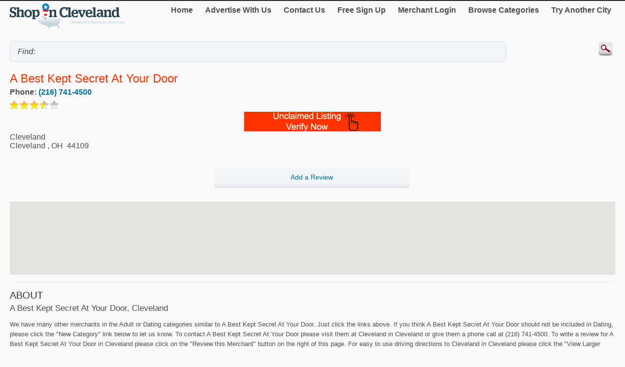

--- FILE ---
content_type: text/html; charset=utf-8
request_url: http://m.shopincleveland.com/A-Best-Kept-Secret-At-Your-Door/10538621.htm
body_size: 14009
content:


<!DOCTYPE html>
<html xml:lang="en">
<head><title>
	A Best Kept Secret At Your Door
</title><meta http-equiv="content-type" content="text/html; charset=UTF-8" /><meta name="viewport" content="width=device-width; initial-scale=1.0; maximum-scale=1.0" /><meta id="ctl00_metaDescription" name="Description" content=" We have many other merchants in the Adult or Dating categories similar to A Best Kept Secret At Your Door.  Just click the links above. If you think ..." /><link href="../Styles/style.css" rel="stylesheet" type="text/css" /><link rel="canonical" href="http://www.shopincleveland.com/A-Best-Kept-Secret-At-Your-Door/10538621.htm" />
    


    
<script type="text/javascript">
    try {
        var _gaq = _gaq || [];
        _gaq.push(['_setAccount', 'UA-5950327-43']);
        _gaq.push(['_trackPageview']);
        _gaq.push(['_trackPageLoadTime']);


        _gaq.push(['b._setAccount', 'UA-174122-43']);
        _gaq.push(['b._trackPageview']);
        _gaq.push(['b._trackPageLoadTime']);

        (function () {
            var ga = document.createElement('script'); ga.type = 'text/javascript'; ga.async = true;
            ga.src = ('https:' == document.location.protocol ? 'https://ssl' : 'http://www') + '.google-analytics.com/ga.js';
            var s = document.getElementsByTagName('script')[0]; s.parentNode.insertBefore(ga, s);
        })();
    } catch (err) { }

    function recordOutboundLink(link, category, action) {
        _gat._getTrackerByName()._trackEvent(category, action);
        setTimeout('document.location = "' + link.href + '"', 100);

    }
    
</script>
</head>
<body>
    <form name="aspnetForm" method="post" action="#" id="aspnetForm">
<div>
<input type="hidden" name="__VIEWSTATE" id="__VIEWSTATE" value="/[base64]/krj3WB5P/JbTkKC1zM4dD2ZqFCOM" />
</div>

<div>

	<input type="hidden" name="__VIEWSTATEGENERATOR" id="__VIEWSTATEGENERATOR" value="C9F36B63" />
	<input type="hidden" name="__EVENTVALIDATION" id="__EVENTVALIDATION" value="/wEdAAOQ8fGeacbHxnEIk5D9ikxlWFnUA7jMpkG2nxFarHoCbmO2TlP1FPR4bGnQ3H5hhivTBmailrX0CTOOZo9OFt2RXRgFyU1p0kvqhNM17aN79w==" />
</div>
	<script type="text/jscript" src="https://ajax.googleapis.com/ajax/libs/jquery/1.11.2/jquery.min.js"></script>
    <script type="text/jscript">
        $(document).ready(function () {
            
            $('input').on('click focusin', function () {
                this.value = '';
            });
        });
</script>
        <script type="text/jscript">
            $(document).ready(function () {
            // create smartbutton
                $('#topmenunav').before('<div id="smartbutton"></div>');
            $('#smartbutton').append('<div class="buttonline"></div>');
            $('#smartbutton').append('<div class="buttonline"></div>');
            $('#smartbutton').append('<div class="buttonline"></div>');

            // add click listener
            $('#smartbutton').click(function (event) {
                $('#topmenunav').animate({ height: 'toggle' }, 200);
            });
            });
        </script>
    <div class="wrap">
        <div>
            <div class="logo">
                <a id="ctl00_headerHyperLink" href="http://m.shopincleveland.com/"><img id="ctl00_headerImage" src="http://m.shopincleveland.com/Images/header/logo_Cleveland.png" alt="ShopInCleveland. Business directory of Cleveland - logo" style="border-width:0px;" /></a>
            </div>
            <nav id="topmenunav">
		<a class="navitem" href="/">Home</a>
                    <a class="navitem" href="/Advertise">Advertise With Us</a>
                    <a class="navitem" href="/ContactUs">Contact Us</a>
                    <a href="http://m.shopincleveland.com/signup/" id="ctl00_signupLink" class="navitem" target="_blank">Free Sign Up</a>
                    <a href="http://m.shopincleveland.com/merchant/" id="ctl00_merchantLink" class="navitem" target="_blank">Merchant Login</a>
                    <a class="navitem" href="/maincategories">Browse Categories</a>
                    <a class="navitem" href="/OtherCities">Try Another City</a>
	</nav>
          
           <div class="clear"><br /></div>	
        </div>
        <div >
            <input name="ctl00$searchText" type="text" id="ctl00_searchText" class="searchText" placeholder="" value="Find: " />
            <input type="image" name="ctl00$searchImageButton" id="ctl00_searchImageButton" class="searchButton" src="/images/magnify.png" style="border-width:0px;" />
           </div>
			 <div class="clear"></div>	
    </div>
        <div class="wrap">
            
    
    <div itemscope itemtype="http://schema.org/LocalBusiness">
						<h1><span id="ctl00_MainContent_companyTitleSpan" class="orange" itemprop="name">A Best Kept Secret At Your Door</span><br />
    <span class="h2Small"><span id="ctl00_MainContent_featureLabel"></span></span></h1>
			
                     
            
                    <div class="addrDiv"><b>Phone:&nbsp;<a href="Tel:(216) 741-4500" id="ctl00_MainContent_phoneLink" itemprop="telephone">(216) 741-4500</a></b></div>
                    <img id="ctl00_MainContent_ratingImage" src="/images/star-3.5.png" style="border-width:0px;" /> 
                    <div align="center"><a href="http://m.shopincleveland.com/Claim.aspx?mid=10538621" id="ctl00_MainContent_claimLink" target="_blank"><img id="ctl00_MainContent_claimImage" src="../images/claimListing1.png" style="border-width:0px;" /></a></div>
                    
			<div id="ctl00_MainContent_addressDiv" class="addrDiv" itemprop="address" itemscope="" itemtype="http://schema.org/PostalAddress">
                <span id="ctl00_MainContent_addressLabel" itemprop="streetAddress">Cleveland</span><br />
                
                <span id="ctl00_MainContent_cityLabel" itemprop="addressLocality">Cleveland</span>
                ,
                <span id="ctl00_MainContent_regionLabel" itemprop="addressRegion">OH</span>
            &nbsp;<span id="ctl00_MainContent_postalCodeLabel" itemprop="postalCode">44109</span>
        </div>
        <br class="clear" />
        <div class="section group">
            <div class="col span_1_of_3">
	
	</div>
	<div class="col span_1_of_3">
	<a href="http://m.shopincleveland.com/Review/AddReview.aspx?mid=10538621" id="ctl00_MainContent_addReviewLink" target="_blank"><div class="dir_line2" align="center">Add a Review</div></a>
	</div>
	<div class="col span_1_of_3">
	
	</div>
 </div>
        <br /><div id="map-canvas"></div>
<script src="https://maps.googleapis.com/maps/api/js?key=AIzaSyBTRb-4xhHPjthbTsgFRJFBtO3cIVIQdzk&callback=initMap"
            async defer></script>
<script type="text/javascript">
    var map = null;
    var geocoder = null;
    var addr = null;
    var title = null;
    function initMap() {
        addr = "Cleveland Cleveland OH 44109";
        title = "";
        var myLatlng = new google.maps.LatLng(54.1123525, -126.5556456);
        var center = myLatlng;
        var myOptions = {
            zoom: 14,
            center: myLatlng,
            mapTypeId: google.maps.MapTypeId.ROADMAP
        };
        map = new google.maps.Map(document.getElementById('map-canvas'), myOptions);
        geocoder = new google.maps.Geocoder();

        var image;
        if ('USA' == 'Canada')
            image = new google.maps.MarkerImage('/Images/Map-Marker.png',
        // This marker is 20 pixels wide by 32 pixels tall.
            new google.maps.Size(20, 32),
        // The origin for this image is 0,0.
            new google.maps.Point(0, 0),
        // The anchor for this image is the base of the flagpole at 0,32.
            new google.maps.Point(9, 32));
        else
            image = new google.maps.MarkerImage('../Images/Map-Marker_Blue.png',
        // This marker is 20 pixels wide by 32 pixels tall.
            new google.maps.Size(20, 32),
        // The origin for this image is 0,0.
            new google.maps.Point(0, 0),
        // The anchor for this image is the base of the flagpole at 0,32.
            new google.maps.Point(9, 32));
        var shadow = new google.maps.MarkerImage('http://www.google.com/mapfiles/shadow50.png',
        // The shadow image is larger in the horizontal dimension
        // while the position and offset are the same as for the main image.
            new google.maps.Size(37, 32),
            new google.maps.Point(0, 0),
            new google.maps.Point(9, 32));
        geocoder.geocode({ 'address': addr }, function (results, status) {
            if (status == google.maps.GeocoderStatus.OK) {
                myLatlng = results[0].geometry.location;
                map.setCenter(myLatlng);
                var marker = new google.maps.Marker({
                    position: myLatlng,
                    map: map,
                    icon: image,
                    shadow: shadow,
                    title: title
                });
            } else {
                var shopcity = "Cleveland Ohio";
                geocoder.geocode({ 'address': shopcity }, function (results, status) {
                    if (status == google.maps.GeocoderStatus.OK) {
                        myLatlng = results[0].geometry.location;
                        map.setCenter(myLatlng);
                        var marker = new google.maps.Marker({
                            position: myLatlng,
                            map: map,
                            icon: image,
                            shadow: shadow,
                            title: title
                        });
                    }
                });
            }
        });
    }
        </script>
                   
                     <hr class="separator" />
        
                
     
                <h2>About</h2>
                <h3><span id="ctl00_MainContent_aboutLabel">A Best Kept Secret At Your Door, Cleveland</span></h3>
                <p><span id="ctl00_MainContent_descLabel">We have many other merchants in the Adult or Dating categories similar to A Best Kept Secret At Your Door.  Just click the links above. If you think A Best Kept Secret At Your Door should not be included in Dating, please click the "New Category" link below to let us know. To contact A Best Kept Secret At Your Door please visit them at Cleveland in Cleveland or give them a phone call at (216) 741-4500. To write a review for A Best Kept Secret At Your Door in Cleveland please click on the "Review this Merchant" button on the right of this page. For easy to use driving directions to Cleveland in Cleveland please click the "View Larger Map" link below and put in your address.</span></p>
                
                <br class="clear"/><br />
        <h3>Category</h3>
        <span id="ctl00_MainContent_categoryLabel"><a target='_blank' href='/Adult/Dating/'>Dating</a></span>
	
    </div><br />

        </div>
        <div class="clear">
        </div>
       
    <footer class="footer">
            <!--View <span id="ctl00_urlLabel">shopincleveland.com</span> in: <b><a href="http://www.shopincleveland.com" id="ctl00_footerLink">Desktop</a></b><br />-->
                
                <p>&copy; 1998-2025 NASN Licensing Inc. All Rights Reserved</p>       <br />
		</footer>
    </form>
</body>
</html>
